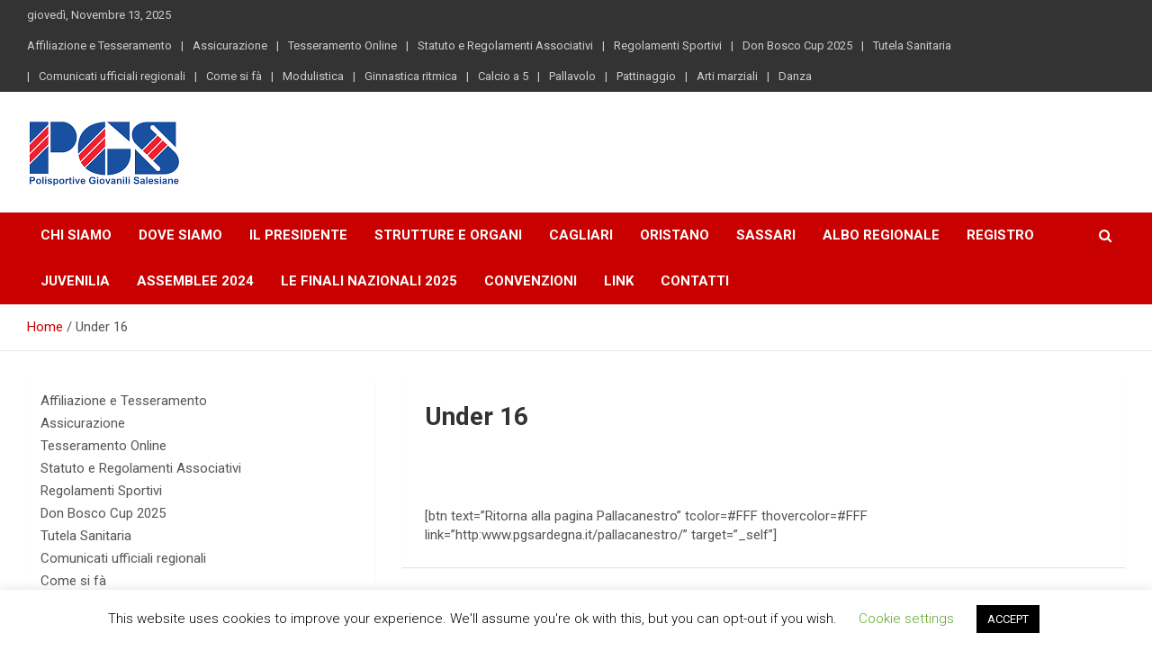

--- FILE ---
content_type: text/html; charset=UTF-8
request_url: http://www.pgsardegna.it/under-16/
body_size: 67076
content:
<!doctype html>
<html lang="it-IT">
<head>
	<meta charset="UTF-8">
	<meta name="viewport" content="width=device-width, initial-scale=1, shrink-to-fit=no">
	<link rel="profile" href="https://gmpg.org/xfn/11">

	<title>Under 16 &#8211; PGS Sardegna</title>
<meta name='robots' content='max-image-preview:large' />
<link rel='dns-prefetch' href='//fonts.googleapis.com' />
<link rel="alternate" type="application/rss+xml" title="PGS Sardegna &raquo; Feed" href="http://www.pgsardegna.it/feed/" />
<link rel="alternate" type="application/rss+xml" title="PGS Sardegna &raquo; Feed dei commenti" href="http://www.pgsardegna.it/comments/feed/" />
<script type="text/javascript">
window._wpemojiSettings = {"baseUrl":"https:\/\/s.w.org\/images\/core\/emoji\/14.0.0\/72x72\/","ext":".png","svgUrl":"https:\/\/s.w.org\/images\/core\/emoji\/14.0.0\/svg\/","svgExt":".svg","source":{"concatemoji":"http:\/\/www.pgsardegna.it\/wp-includes\/js\/wp-emoji-release.min.js?ver=6.2.8"}};
/*! This file is auto-generated */
!function(e,a,t){var n,r,o,i=a.createElement("canvas"),p=i.getContext&&i.getContext("2d");function s(e,t){p.clearRect(0,0,i.width,i.height),p.fillText(e,0,0);e=i.toDataURL();return p.clearRect(0,0,i.width,i.height),p.fillText(t,0,0),e===i.toDataURL()}function c(e){var t=a.createElement("script");t.src=e,t.defer=t.type="text/javascript",a.getElementsByTagName("head")[0].appendChild(t)}for(o=Array("flag","emoji"),t.supports={everything:!0,everythingExceptFlag:!0},r=0;r<o.length;r++)t.supports[o[r]]=function(e){if(p&&p.fillText)switch(p.textBaseline="top",p.font="600 32px Arial",e){case"flag":return s("\ud83c\udff3\ufe0f\u200d\u26a7\ufe0f","\ud83c\udff3\ufe0f\u200b\u26a7\ufe0f")?!1:!s("\ud83c\uddfa\ud83c\uddf3","\ud83c\uddfa\u200b\ud83c\uddf3")&&!s("\ud83c\udff4\udb40\udc67\udb40\udc62\udb40\udc65\udb40\udc6e\udb40\udc67\udb40\udc7f","\ud83c\udff4\u200b\udb40\udc67\u200b\udb40\udc62\u200b\udb40\udc65\u200b\udb40\udc6e\u200b\udb40\udc67\u200b\udb40\udc7f");case"emoji":return!s("\ud83e\udef1\ud83c\udffb\u200d\ud83e\udef2\ud83c\udfff","\ud83e\udef1\ud83c\udffb\u200b\ud83e\udef2\ud83c\udfff")}return!1}(o[r]),t.supports.everything=t.supports.everything&&t.supports[o[r]],"flag"!==o[r]&&(t.supports.everythingExceptFlag=t.supports.everythingExceptFlag&&t.supports[o[r]]);t.supports.everythingExceptFlag=t.supports.everythingExceptFlag&&!t.supports.flag,t.DOMReady=!1,t.readyCallback=function(){t.DOMReady=!0},t.supports.everything||(n=function(){t.readyCallback()},a.addEventListener?(a.addEventListener("DOMContentLoaded",n,!1),e.addEventListener("load",n,!1)):(e.attachEvent("onload",n),a.attachEvent("onreadystatechange",function(){"complete"===a.readyState&&t.readyCallback()})),(e=t.source||{}).concatemoji?c(e.concatemoji):e.wpemoji&&e.twemoji&&(c(e.twemoji),c(e.wpemoji)))}(window,document,window._wpemojiSettings);
</script>
<style type="text/css">
img.wp-smiley,
img.emoji {
	display: inline !important;
	border: none !important;
	box-shadow: none !important;
	height: 1em !important;
	width: 1em !important;
	margin: 0 0.07em !important;
	vertical-align: -0.1em !important;
	background: none !important;
	padding: 0 !important;
}
</style>
	<link rel='stylesheet' id='twb-open-sans-css' href='https://fonts.googleapis.com/css?family=Open+Sans%3A300%2C400%2C500%2C600%2C700%2C800&#038;display=swap&#038;ver=6.2.8' type='text/css' media='all' />
<link rel='stylesheet' id='twbbwg-global-css' href='http://www.pgsardegna.it/wp-content/plugins/photo-gallery/booster/assets/css/global.css?ver=1.0.0' type='text/css' media='all' />
<link rel='stylesheet' id='wp-block-library-css' href='http://www.pgsardegna.it/wp-includes/css/dist/block-library/style.min.css?ver=6.2.8' type='text/css' media='all' />
<link rel='stylesheet' id='classic-theme-styles-css' href='http://www.pgsardegna.it/wp-includes/css/classic-themes.min.css?ver=6.2.8' type='text/css' media='all' />
<style id='global-styles-inline-css' type='text/css'>
body{--wp--preset--color--black: #000000;--wp--preset--color--cyan-bluish-gray: #abb8c3;--wp--preset--color--white: #ffffff;--wp--preset--color--pale-pink: #f78da7;--wp--preset--color--vivid-red: #cf2e2e;--wp--preset--color--luminous-vivid-orange: #ff6900;--wp--preset--color--luminous-vivid-amber: #fcb900;--wp--preset--color--light-green-cyan: #7bdcb5;--wp--preset--color--vivid-green-cyan: #00d084;--wp--preset--color--pale-cyan-blue: #8ed1fc;--wp--preset--color--vivid-cyan-blue: #0693e3;--wp--preset--color--vivid-purple: #9b51e0;--wp--preset--gradient--vivid-cyan-blue-to-vivid-purple: linear-gradient(135deg,rgba(6,147,227,1) 0%,rgb(155,81,224) 100%);--wp--preset--gradient--light-green-cyan-to-vivid-green-cyan: linear-gradient(135deg,rgb(122,220,180) 0%,rgb(0,208,130) 100%);--wp--preset--gradient--luminous-vivid-amber-to-luminous-vivid-orange: linear-gradient(135deg,rgba(252,185,0,1) 0%,rgba(255,105,0,1) 100%);--wp--preset--gradient--luminous-vivid-orange-to-vivid-red: linear-gradient(135deg,rgba(255,105,0,1) 0%,rgb(207,46,46) 100%);--wp--preset--gradient--very-light-gray-to-cyan-bluish-gray: linear-gradient(135deg,rgb(238,238,238) 0%,rgb(169,184,195) 100%);--wp--preset--gradient--cool-to-warm-spectrum: linear-gradient(135deg,rgb(74,234,220) 0%,rgb(151,120,209) 20%,rgb(207,42,186) 40%,rgb(238,44,130) 60%,rgb(251,105,98) 80%,rgb(254,248,76) 100%);--wp--preset--gradient--blush-light-purple: linear-gradient(135deg,rgb(255,206,236) 0%,rgb(152,150,240) 100%);--wp--preset--gradient--blush-bordeaux: linear-gradient(135deg,rgb(254,205,165) 0%,rgb(254,45,45) 50%,rgb(107,0,62) 100%);--wp--preset--gradient--luminous-dusk: linear-gradient(135deg,rgb(255,203,112) 0%,rgb(199,81,192) 50%,rgb(65,88,208) 100%);--wp--preset--gradient--pale-ocean: linear-gradient(135deg,rgb(255,245,203) 0%,rgb(182,227,212) 50%,rgb(51,167,181) 100%);--wp--preset--gradient--electric-grass: linear-gradient(135deg,rgb(202,248,128) 0%,rgb(113,206,126) 100%);--wp--preset--gradient--midnight: linear-gradient(135deg,rgb(2,3,129) 0%,rgb(40,116,252) 100%);--wp--preset--duotone--dark-grayscale: url('#wp-duotone-dark-grayscale');--wp--preset--duotone--grayscale: url('#wp-duotone-grayscale');--wp--preset--duotone--purple-yellow: url('#wp-duotone-purple-yellow');--wp--preset--duotone--blue-red: url('#wp-duotone-blue-red');--wp--preset--duotone--midnight: url('#wp-duotone-midnight');--wp--preset--duotone--magenta-yellow: url('#wp-duotone-magenta-yellow');--wp--preset--duotone--purple-green: url('#wp-duotone-purple-green');--wp--preset--duotone--blue-orange: url('#wp-duotone-blue-orange');--wp--preset--font-size--small: 13px;--wp--preset--font-size--medium: 20px;--wp--preset--font-size--large: 36px;--wp--preset--font-size--x-large: 42px;--wp--preset--spacing--20: 0.44rem;--wp--preset--spacing--30: 0.67rem;--wp--preset--spacing--40: 1rem;--wp--preset--spacing--50: 1.5rem;--wp--preset--spacing--60: 2.25rem;--wp--preset--spacing--70: 3.38rem;--wp--preset--spacing--80: 5.06rem;--wp--preset--shadow--natural: 6px 6px 9px rgba(0, 0, 0, 0.2);--wp--preset--shadow--deep: 12px 12px 50px rgba(0, 0, 0, 0.4);--wp--preset--shadow--sharp: 6px 6px 0px rgba(0, 0, 0, 0.2);--wp--preset--shadow--outlined: 6px 6px 0px -3px rgba(255, 255, 255, 1), 6px 6px rgba(0, 0, 0, 1);--wp--preset--shadow--crisp: 6px 6px 0px rgba(0, 0, 0, 1);}:where(.is-layout-flex){gap: 0.5em;}body .is-layout-flow > .alignleft{float: left;margin-inline-start: 0;margin-inline-end: 2em;}body .is-layout-flow > .alignright{float: right;margin-inline-start: 2em;margin-inline-end: 0;}body .is-layout-flow > .aligncenter{margin-left: auto !important;margin-right: auto !important;}body .is-layout-constrained > .alignleft{float: left;margin-inline-start: 0;margin-inline-end: 2em;}body .is-layout-constrained > .alignright{float: right;margin-inline-start: 2em;margin-inline-end: 0;}body .is-layout-constrained > .aligncenter{margin-left: auto !important;margin-right: auto !important;}body .is-layout-constrained > :where(:not(.alignleft):not(.alignright):not(.alignfull)){max-width: var(--wp--style--global--content-size);margin-left: auto !important;margin-right: auto !important;}body .is-layout-constrained > .alignwide{max-width: var(--wp--style--global--wide-size);}body .is-layout-flex{display: flex;}body .is-layout-flex{flex-wrap: wrap;align-items: center;}body .is-layout-flex > *{margin: 0;}:where(.wp-block-columns.is-layout-flex){gap: 2em;}.has-black-color{color: var(--wp--preset--color--black) !important;}.has-cyan-bluish-gray-color{color: var(--wp--preset--color--cyan-bluish-gray) !important;}.has-white-color{color: var(--wp--preset--color--white) !important;}.has-pale-pink-color{color: var(--wp--preset--color--pale-pink) !important;}.has-vivid-red-color{color: var(--wp--preset--color--vivid-red) !important;}.has-luminous-vivid-orange-color{color: var(--wp--preset--color--luminous-vivid-orange) !important;}.has-luminous-vivid-amber-color{color: var(--wp--preset--color--luminous-vivid-amber) !important;}.has-light-green-cyan-color{color: var(--wp--preset--color--light-green-cyan) !important;}.has-vivid-green-cyan-color{color: var(--wp--preset--color--vivid-green-cyan) !important;}.has-pale-cyan-blue-color{color: var(--wp--preset--color--pale-cyan-blue) !important;}.has-vivid-cyan-blue-color{color: var(--wp--preset--color--vivid-cyan-blue) !important;}.has-vivid-purple-color{color: var(--wp--preset--color--vivid-purple) !important;}.has-black-background-color{background-color: var(--wp--preset--color--black) !important;}.has-cyan-bluish-gray-background-color{background-color: var(--wp--preset--color--cyan-bluish-gray) !important;}.has-white-background-color{background-color: var(--wp--preset--color--white) !important;}.has-pale-pink-background-color{background-color: var(--wp--preset--color--pale-pink) !important;}.has-vivid-red-background-color{background-color: var(--wp--preset--color--vivid-red) !important;}.has-luminous-vivid-orange-background-color{background-color: var(--wp--preset--color--luminous-vivid-orange) !important;}.has-luminous-vivid-amber-background-color{background-color: var(--wp--preset--color--luminous-vivid-amber) !important;}.has-light-green-cyan-background-color{background-color: var(--wp--preset--color--light-green-cyan) !important;}.has-vivid-green-cyan-background-color{background-color: var(--wp--preset--color--vivid-green-cyan) !important;}.has-pale-cyan-blue-background-color{background-color: var(--wp--preset--color--pale-cyan-blue) !important;}.has-vivid-cyan-blue-background-color{background-color: var(--wp--preset--color--vivid-cyan-blue) !important;}.has-vivid-purple-background-color{background-color: var(--wp--preset--color--vivid-purple) !important;}.has-black-border-color{border-color: var(--wp--preset--color--black) !important;}.has-cyan-bluish-gray-border-color{border-color: var(--wp--preset--color--cyan-bluish-gray) !important;}.has-white-border-color{border-color: var(--wp--preset--color--white) !important;}.has-pale-pink-border-color{border-color: var(--wp--preset--color--pale-pink) !important;}.has-vivid-red-border-color{border-color: var(--wp--preset--color--vivid-red) !important;}.has-luminous-vivid-orange-border-color{border-color: var(--wp--preset--color--luminous-vivid-orange) !important;}.has-luminous-vivid-amber-border-color{border-color: var(--wp--preset--color--luminous-vivid-amber) !important;}.has-light-green-cyan-border-color{border-color: var(--wp--preset--color--light-green-cyan) !important;}.has-vivid-green-cyan-border-color{border-color: var(--wp--preset--color--vivid-green-cyan) !important;}.has-pale-cyan-blue-border-color{border-color: var(--wp--preset--color--pale-cyan-blue) !important;}.has-vivid-cyan-blue-border-color{border-color: var(--wp--preset--color--vivid-cyan-blue) !important;}.has-vivid-purple-border-color{border-color: var(--wp--preset--color--vivid-purple) !important;}.has-vivid-cyan-blue-to-vivid-purple-gradient-background{background: var(--wp--preset--gradient--vivid-cyan-blue-to-vivid-purple) !important;}.has-light-green-cyan-to-vivid-green-cyan-gradient-background{background: var(--wp--preset--gradient--light-green-cyan-to-vivid-green-cyan) !important;}.has-luminous-vivid-amber-to-luminous-vivid-orange-gradient-background{background: var(--wp--preset--gradient--luminous-vivid-amber-to-luminous-vivid-orange) !important;}.has-luminous-vivid-orange-to-vivid-red-gradient-background{background: var(--wp--preset--gradient--luminous-vivid-orange-to-vivid-red) !important;}.has-very-light-gray-to-cyan-bluish-gray-gradient-background{background: var(--wp--preset--gradient--very-light-gray-to-cyan-bluish-gray) !important;}.has-cool-to-warm-spectrum-gradient-background{background: var(--wp--preset--gradient--cool-to-warm-spectrum) !important;}.has-blush-light-purple-gradient-background{background: var(--wp--preset--gradient--blush-light-purple) !important;}.has-blush-bordeaux-gradient-background{background: var(--wp--preset--gradient--blush-bordeaux) !important;}.has-luminous-dusk-gradient-background{background: var(--wp--preset--gradient--luminous-dusk) !important;}.has-pale-ocean-gradient-background{background: var(--wp--preset--gradient--pale-ocean) !important;}.has-electric-grass-gradient-background{background: var(--wp--preset--gradient--electric-grass) !important;}.has-midnight-gradient-background{background: var(--wp--preset--gradient--midnight) !important;}.has-small-font-size{font-size: var(--wp--preset--font-size--small) !important;}.has-medium-font-size{font-size: var(--wp--preset--font-size--medium) !important;}.has-large-font-size{font-size: var(--wp--preset--font-size--large) !important;}.has-x-large-font-size{font-size: var(--wp--preset--font-size--x-large) !important;}
.wp-block-navigation a:where(:not(.wp-element-button)){color: inherit;}
:where(.wp-block-columns.is-layout-flex){gap: 2em;}
.wp-block-pullquote{font-size: 1.5em;line-height: 1.6;}
</style>
<link rel='stylesheet' id='cookie-law-info-css' href='http://www.pgsardegna.it/wp-content/plugins/cookie-law-info/legacy/public/css/cookie-law-info-public.css?ver=3.2.2' type='text/css' media='all' />
<link rel='stylesheet' id='cookie-law-info-gdpr-css' href='http://www.pgsardegna.it/wp-content/plugins/cookie-law-info/legacy/public/css/cookie-law-info-gdpr.css?ver=3.2.2' type='text/css' media='all' />
<link rel='stylesheet' id='bwg_fonts-css' href='http://www.pgsardegna.it/wp-content/plugins/photo-gallery/css/bwg-fonts/fonts.css?ver=0.0.1' type='text/css' media='all' />
<link rel='stylesheet' id='sumoselect-css' href='http://www.pgsardegna.it/wp-content/plugins/photo-gallery/css/sumoselect.min.css?ver=3.4.6' type='text/css' media='all' />
<link rel='stylesheet' id='mCustomScrollbar-css' href='http://www.pgsardegna.it/wp-content/plugins/photo-gallery/css/jquery.mCustomScrollbar.min.css?ver=3.1.5' type='text/css' media='all' />
<link rel='stylesheet' id='bwg_googlefonts-css' href='https://fonts.googleapis.com/css?family=Ubuntu&#038;subset=greek,latin,greek-ext,vietnamese,cyrillic-ext,latin-ext,cyrillic' type='text/css' media='all' />
<link rel='stylesheet' id='bwg_frontend-css' href='http://www.pgsardegna.it/wp-content/plugins/photo-gallery/css/styles.min.css?ver=1.8.35' type='text/css' media='all' />
<link rel='stylesheet' id='bootstrap-style-css' href='http://www.pgsardegna.it/wp-content/themes/newscard/assets/library/bootstrap/css/bootstrap.min.css?ver=4.0.0' type='text/css' media='all' />
<link rel='stylesheet' id='font-awesome-style-css' href='http://www.pgsardegna.it/wp-content/themes/newscard/assets/library/font-awesome/css/font-awesome.css?ver=6.2.8' type='text/css' media='all' />
<link rel='stylesheet' id='newscard-google-fonts-css' href='//fonts.googleapis.com/css?family=Roboto%3A100%2C300%2C300i%2C400%2C400i%2C500%2C500i%2C700%2C700i&#038;ver=6.2.8' type='text/css' media='all' />
<link rel='stylesheet' id='newscard-style-css' href='http://www.pgsardegna.it/wp-content/themes/newscard/style.css?ver=6.2.8' type='text/css' media='all' />
<style id='akismet-widget-style-inline-css' type='text/css'>

			.a-stats {
				--akismet-color-mid-green: #357b49;
				--akismet-color-white: #fff;
				--akismet-color-light-grey: #f6f7f7;

				max-width: 350px;
				width: auto;
			}

			.a-stats * {
				all: unset;
				box-sizing: border-box;
			}

			.a-stats strong {
				font-weight: 600;
			}

			.a-stats a.a-stats__link,
			.a-stats a.a-stats__link:visited,
			.a-stats a.a-stats__link:active {
				background: var(--akismet-color-mid-green);
				border: none;
				box-shadow: none;
				border-radius: 8px;
				color: var(--akismet-color-white);
				cursor: pointer;
				display: block;
				font-family: -apple-system, BlinkMacSystemFont, 'Segoe UI', 'Roboto', 'Oxygen-Sans', 'Ubuntu', 'Cantarell', 'Helvetica Neue', sans-serif;
				font-weight: 500;
				padding: 12px;
				text-align: center;
				text-decoration: none;
				transition: all 0.2s ease;
			}

			/* Extra specificity to deal with TwentyTwentyOne focus style */
			.widget .a-stats a.a-stats__link:focus {
				background: var(--akismet-color-mid-green);
				color: var(--akismet-color-white);
				text-decoration: none;
			}

			.a-stats a.a-stats__link:hover {
				filter: brightness(110%);
				box-shadow: 0 4px 12px rgba(0, 0, 0, 0.06), 0 0 2px rgba(0, 0, 0, 0.16);
			}

			.a-stats .count {
				color: var(--akismet-color-white);
				display: block;
				font-size: 1.5em;
				line-height: 1.4;
				padding: 0 13px;
				white-space: nowrap;
			}
		
</style>
<script type='text/javascript' src='http://www.pgsardegna.it/wp-includes/js/jquery/jquery.min.js?ver=3.6.4' id='jquery-core-js'></script>
<script type='text/javascript' src='http://www.pgsardegna.it/wp-includes/js/jquery/jquery-migrate.min.js?ver=3.4.0' id='jquery-migrate-js'></script>
<script type='text/javascript' src='http://www.pgsardegna.it/wp-content/plugins/photo-gallery/booster/assets/js/circle-progress.js?ver=1.2.2' id='twbbwg-circle-js'></script>
<script type='text/javascript' id='twbbwg-global-js-extra'>
/* <![CDATA[ */
var twb = {"nonce":"60bf7c85cd","ajax_url":"http:\/\/www.pgsardegna.it\/wp-admin\/admin-ajax.php","plugin_url":"http:\/\/www.pgsardegna.it\/wp-content\/plugins\/photo-gallery\/booster","href":"http:\/\/www.pgsardegna.it\/wp-admin\/admin.php?page=twbbwg_photo-gallery"};
var twb = {"nonce":"60bf7c85cd","ajax_url":"http:\/\/www.pgsardegna.it\/wp-admin\/admin-ajax.php","plugin_url":"http:\/\/www.pgsardegna.it\/wp-content\/plugins\/photo-gallery\/booster","href":"http:\/\/www.pgsardegna.it\/wp-admin\/admin.php?page=twbbwg_photo-gallery"};
/* ]]> */
</script>
<script type='text/javascript' src='http://www.pgsardegna.it/wp-content/plugins/photo-gallery/booster/assets/js/global.js?ver=1.0.0' id='twbbwg-global-js'></script>
<script type='text/javascript' id='cookie-law-info-js-extra'>
/* <![CDATA[ */
var Cli_Data = {"nn_cookie_ids":[],"cookielist":[],"non_necessary_cookies":[],"ccpaEnabled":"","ccpaRegionBased":"","ccpaBarEnabled":"","strictlyEnabled":["necessary","obligatoire"],"ccpaType":"gdpr","js_blocking":"","custom_integration":"","triggerDomRefresh":"","secure_cookies":""};
var cli_cookiebar_settings = {"animate_speed_hide":"500","animate_speed_show":"500","background":"#FFF","border":"#b1a6a6c2","border_on":"","button_1_button_colour":"#000","button_1_button_hover":"#000000","button_1_link_colour":"#fff","button_1_as_button":"1","button_1_new_win":"","button_2_button_colour":"#333","button_2_button_hover":"#292929","button_2_link_colour":"#444","button_2_as_button":"","button_2_hidebar":"","button_3_button_colour":"#000","button_3_button_hover":"#000000","button_3_link_colour":"#fff","button_3_as_button":"1","button_3_new_win":"","button_4_button_colour":"#000","button_4_button_hover":"#000000","button_4_link_colour":"#62a329","button_4_as_button":"","button_7_button_colour":"#61a229","button_7_button_hover":"#4e8221","button_7_link_colour":"#fff","button_7_as_button":"1","button_7_new_win":"","font_family":"inherit","header_fix":"","notify_animate_hide":"1","notify_animate_show":"","notify_div_id":"#cookie-law-info-bar","notify_position_horizontal":"right","notify_position_vertical":"bottom","scroll_close":"","scroll_close_reload":"","accept_close_reload":"","reject_close_reload":"","showagain_tab":"1","showagain_background":"#fff","showagain_border":"#000","showagain_div_id":"#cookie-law-info-again","showagain_x_position":"100px","text":"#000","show_once_yn":"","show_once":"10000","logging_on":"","as_popup":"","popup_overlay":"1","bar_heading_text":"","cookie_bar_as":"banner","popup_showagain_position":"bottom-right","widget_position":"left"};
var log_object = {"ajax_url":"http:\/\/www.pgsardegna.it\/wp-admin\/admin-ajax.php"};
/* ]]> */
</script>
<script type='text/javascript' src='http://www.pgsardegna.it/wp-content/plugins/cookie-law-info/legacy/public/js/cookie-law-info-public.js?ver=3.2.2' id='cookie-law-info-js'></script>
<script type='text/javascript' src='http://www.pgsardegna.it/wp-content/plugins/photo-gallery/js/jquery.sumoselect.min.js?ver=3.4.6' id='sumoselect-js'></script>
<script type='text/javascript' src='http://www.pgsardegna.it/wp-content/plugins/photo-gallery/js/tocca.min.js?ver=2.0.9' id='bwg_mobile-js'></script>
<script type='text/javascript' src='http://www.pgsardegna.it/wp-content/plugins/photo-gallery/js/jquery.mCustomScrollbar.concat.min.js?ver=3.1.5' id='mCustomScrollbar-js'></script>
<script type='text/javascript' src='http://www.pgsardegna.it/wp-content/plugins/photo-gallery/js/jquery.fullscreen.min.js?ver=0.6.0' id='jquery-fullscreen-js'></script>
<script type='text/javascript' id='bwg_frontend-js-extra'>
/* <![CDATA[ */
var bwg_objectsL10n = {"bwg_field_required":"campo obbligatorio.","bwg_mail_validation":"Questo non \u00e8 un indirizzo email valido. ","bwg_search_result":"Non ci sono immagini corrispondenti alla tua ricerca.","bwg_select_tag":"Select Tag","bwg_order_by":"Order By","bwg_search":"Cerca","bwg_show_ecommerce":"Show Ecommerce","bwg_hide_ecommerce":"Hide Ecommerce","bwg_show_comments":"Mostra commenti","bwg_hide_comments":"Nascondi commenti","bwg_restore":"Ripristina","bwg_maximize":"Massimizza","bwg_fullscreen":"Schermo intero","bwg_exit_fullscreen":"Uscire a schermo intero","bwg_search_tag":"SEARCH...","bwg_tag_no_match":"No tags found","bwg_all_tags_selected":"All tags selected","bwg_tags_selected":"tags selected","play":"Riproduci","pause":"Pausa","is_pro":"","bwg_play":"Riproduci","bwg_pause":"Pausa","bwg_hide_info":"Nascondi informazioni","bwg_show_info":"Mostra info","bwg_hide_rating":"Hide rating","bwg_show_rating":"Show rating","ok":"Ok","cancel":"Cancel","select_all":"Select all","lazy_load":"0","lazy_loader":"http:\/\/www.pgsardegna.it\/wp-content\/plugins\/photo-gallery\/images\/ajax_loader.png","front_ajax":"0","bwg_tag_see_all":"vedi tutti i tag","bwg_tag_see_less":"see less tags"};
/* ]]> */
</script>
<script type='text/javascript' src='http://www.pgsardegna.it/wp-content/plugins/photo-gallery/js/scripts.min.js?ver=1.8.35' id='bwg_frontend-js'></script>
<!--[if lt IE 9]>
<script type='text/javascript' src='http://www.pgsardegna.it/wp-content/themes/newscard/assets/js/html5.js?ver=3.7.3' id='html5-js'></script>
<![endif]-->
<link rel="https://api.w.org/" href="http://www.pgsardegna.it/wp-json/" /><link rel="alternate" type="application/json" href="http://www.pgsardegna.it/wp-json/wp/v2/pages/564" /><link rel="EditURI" type="application/rsd+xml" title="RSD" href="http://www.pgsardegna.it/xmlrpc.php?rsd" />
<link rel="wlwmanifest" type="application/wlwmanifest+xml" href="http://www.pgsardegna.it/wp-includes/wlwmanifest.xml" />
<meta name="generator" content="WordPress 6.2.8" />
<link rel="canonical" href="http://www.pgsardegna.it/under-16/" />
<link rel='shortlink' href='http://www.pgsardegna.it/?p=564' />
<link rel="alternate" type="application/json+oembed" href="http://www.pgsardegna.it/wp-json/oembed/1.0/embed?url=http%3A%2F%2Fwww.pgsardegna.it%2Funder-16%2F" />
<link rel="alternate" type="text/xml+oembed" href="http://www.pgsardegna.it/wp-json/oembed/1.0/embed?url=http%3A%2F%2Fwww.pgsardegna.it%2Funder-16%2F&#038;format=xml" />
    <style type="text/css">
        You can write your custom CSS here.        .lsp_main_slider {
            background-color: #FFFFFF;
            width: 450px;
            height: 198px;
            padding: 8px;
            position: relative;
            margin-bottom: 24px;
        }

        .lsp_slider_controls {
            position: relative;
            top: 50%;
            margin-top: -20px;
        }

        .lsp_next_btn {
            background: url() no-repeat center;
            float: right;
            width: 40px;
            height: 40px;
            display: inline-block;
            text-indent: -9000px;
            cursor: pointer;
        }

        .lsp_prev_btn {
            background: url() no-repeat center;
            float: float;
            width: 40px;
            height: 40px;
            display: inline-block;
            text-indent: -9000px;
            cursor: pointer;
        }

        .lsp_slider_img {
            height: auto;
            margin-top: -99px;
            overflow: hidden;
            position: absolute;
            top: 50%;
            left: 6%;
         text-align: center;
         width: 360px;
/*            margin-left: -*//*px;*/
        }

        #logo-slider {
            height: auto;
            margin-top: -99px;
            overflow: hidden;
            position: absolute;
            top: 50%;
            left: 6%;
         text-align: center;
        width: 360px;
            /* margin-left: -*//*px;*/
        }

        .lsp_img_div {
            width: 100%;
            height: auto;
        }

        /* Visibilties */
        .visible_phone {
            visibility: hidden;
            display: none;
        }

        .visible_desktop {
            visibility: visible;
        }

        /* ============================= */
        /* ! Layout for phone version   */
        /* ============================= */

        /*Rsponsive layout 1024*/
        @media screen and (min-width: 801px) and (max-width: 1024px) {

            .visible_phone {
                visibility: visible;
                display: inherit;
            }

            .visible_desktop {
                visibility: hidden;
                display: none;
            }

            .lsp_main_slider {
                background-color: #FFFFFF;
                height: 198px;
                padding: 8px;
                position: relative;
                width: 100%;
                margin-bottom: 24px;
            }

            .lsp_slider_img {
            height: auto;
            margin-left: -334px;
            margin-top: -65px;
            overflow: hidden;
            position: absolute;
            top: 50%;
            left: 50%;
            width: 668px;
             text-align: center;
                        }

            #logo-slider {
                height: auto;
                margin-left: -334px;
                margin-top: -65px;
                overflow: hidden;
                position: absolute;
                top: 50%;
                left: 50%;
                width: 668px;
             text-align: center;
                        }

        }

        /*Rsponsive layout 768*/
        @media screen and (min-width: 641px) and (max-width: 800px) {

            .visible_phone {
                visibility: visible;
                display: inherit;
            }

            .visible_desktop {
                visibility: hidden;
                display: none;
            }

            .lsp_main_slider {
                background-color: #FFFFFF;
                height: 198px;
                padding: 8px;
                position: relative;
                width: 100%;
                margin-bottom: 24px;
            }

            .lsp_slider_img {
            height: auto;
            margin-left: -256px;
            margin-top: -65px;
            overflow: hidden;
            position: absolute;
            top: 50%;
            left: 50%;
            width: 512px;
             text-align: center;
                        }

            #logo-slider {
                height: auto;
                margin-left: -256px;
                margin-top: -65px;
                overflow: hidden;
                position: absolute;
                top: 50%;
                left: 50%;
                width: 512px;
             text-align: center;
                        }

        }

        /*Rsponsive layout 640*/
        @media screen and (min-width: 481px) and (max-width: 640px) {

            .visible_phone {
                visibility: visible;
                display: inherit;
            }

            .visible_desktop {
                visibility: hidden;
                display: none;
            }

            .lsp_main_slider {
                background-color: #FFFFFF;
                height: 198px;
                padding: 8px;
                position: relative;
                width: 100%;
                margin-bottom: 24px;
            }

            .lsp_slider_img {
                height: auto;
                margin-left: -176px;
                margin-top: -65px;
                overflow: hidden;
                position: absolute;
                top: 50%;
                left: 50%;
                width: 346px;
             text-align: center;
                        }

            #logo-slider {
                height: auto;
                margin-left: -176px;
                margin-top: -65px;
                overflow: hidden;
                position: absolute;
                top: 50%;
                left: 50%;
                width: 346px;
             text-align: center;
                        }

        }

        /*Rsponsive layout 480*/
        @media screen and (min-width: 320px) and (max-width: 480px) {
            .visible_phone {
                visibility: visible;
                display: inherit;
            }

            .visible_desktop {
                visibility: hidden;
                display: none;
            }

            .lsp_main_slider {
                background-color: #FFFFFF;
                height: 198px;
                padding: 8px;
                position: relative;
                width: 100%;
                margin-bottom: 24px;
            }

            .lsp_slider_img {
                height: auto;
                margin-left: -91px;
                margin-top: -65px;
                overflow: hidden;
                position: absolute;
                top: 50%;
                left: 50%;
                width: 185px;
            text-align: center;
                        }

            #logo-slider {
                height: auto;
                margin-left: -91px;
                margin-top: -65px;
                overflow: hidden;
                position: absolute;
                top: 50%;
                left: 50%;
                width: 185px;
             text-align: center;
                        }

        }
    </style>
	<style type="text/css">
.qtranxs_flag_it {background-image: url(http://www.pgsardegna.it/wp-content/plugins/qtranslate-x/flags/it.png); background-repeat: no-repeat;}
.qtranxs_flag_en {background-image: url(http://www.pgsardegna.it/wp-content/plugins/qtranslate-x/flags/gb.png); background-repeat: no-repeat;}
</style>
<link hreflang="it" href="http://www.pgsardegna.it/it/under-16/" rel="alternate" />
<link hreflang="en" href="http://www.pgsardegna.it/en/under-16/" rel="alternate" />
<link hreflang="x-default" href="http://www.pgsardegna.it/under-16/" rel="alternate" />
<meta name="generator" content="qTranslate-X 3.4.6.8" />
<!-- Analytics by WP Statistics v14.6.2 - https://wp-statistics.com/ -->
		<style type="text/css">
					.site-title,
			.site-description {
				position: absolute;
				clip: rect(1px, 1px, 1px, 1px);
			}
				</style>
		<style type="text/css" id="custom-background-css">
body.custom-background { background-color: #ffffff; }
</style>
	<link rel="icon" href="http://www.pgsardegna.it/wp-content/uploads/2016/06/cropped-logo-Pgs-Sardegna_new-32x32.png" sizes="32x32" />
<link rel="icon" href="http://www.pgsardegna.it/wp-content/uploads/2016/06/cropped-logo-Pgs-Sardegna_new-192x192.png" sizes="192x192" />
<link rel="apple-touch-icon" href="http://www.pgsardegna.it/wp-content/uploads/2016/06/cropped-logo-Pgs-Sardegna_new-180x180.png" />
<meta name="msapplication-TileImage" content="http://www.pgsardegna.it/wp-content/uploads/2016/06/cropped-logo-Pgs-Sardegna_new-270x270.png" />
</head>

<body class="page-template-default page page-id-564 custom-background wp-custom-logo theme-body group-blog">
<svg xmlns="http://www.w3.org/2000/svg" viewBox="0 0 0 0" width="0" height="0" focusable="false" role="none" style="visibility: hidden; position: absolute; left: -9999px; overflow: hidden;" ><defs><filter id="wp-duotone-dark-grayscale"><feColorMatrix color-interpolation-filters="sRGB" type="matrix" values=" .299 .587 .114 0 0 .299 .587 .114 0 0 .299 .587 .114 0 0 .299 .587 .114 0 0 " /><feComponentTransfer color-interpolation-filters="sRGB" ><feFuncR type="table" tableValues="0 0.49803921568627" /><feFuncG type="table" tableValues="0 0.49803921568627" /><feFuncB type="table" tableValues="0 0.49803921568627" /><feFuncA type="table" tableValues="1 1" /></feComponentTransfer><feComposite in2="SourceGraphic" operator="in" /></filter></defs></svg><svg xmlns="http://www.w3.org/2000/svg" viewBox="0 0 0 0" width="0" height="0" focusable="false" role="none" style="visibility: hidden; position: absolute; left: -9999px; overflow: hidden;" ><defs><filter id="wp-duotone-grayscale"><feColorMatrix color-interpolation-filters="sRGB" type="matrix" values=" .299 .587 .114 0 0 .299 .587 .114 0 0 .299 .587 .114 0 0 .299 .587 .114 0 0 " /><feComponentTransfer color-interpolation-filters="sRGB" ><feFuncR type="table" tableValues="0 1" /><feFuncG type="table" tableValues="0 1" /><feFuncB type="table" tableValues="0 1" /><feFuncA type="table" tableValues="1 1" /></feComponentTransfer><feComposite in2="SourceGraphic" operator="in" /></filter></defs></svg><svg xmlns="http://www.w3.org/2000/svg" viewBox="0 0 0 0" width="0" height="0" focusable="false" role="none" style="visibility: hidden; position: absolute; left: -9999px; overflow: hidden;" ><defs><filter id="wp-duotone-purple-yellow"><feColorMatrix color-interpolation-filters="sRGB" type="matrix" values=" .299 .587 .114 0 0 .299 .587 .114 0 0 .299 .587 .114 0 0 .299 .587 .114 0 0 " /><feComponentTransfer color-interpolation-filters="sRGB" ><feFuncR type="table" tableValues="0.54901960784314 0.98823529411765" /><feFuncG type="table" tableValues="0 1" /><feFuncB type="table" tableValues="0.71764705882353 0.25490196078431" /><feFuncA type="table" tableValues="1 1" /></feComponentTransfer><feComposite in2="SourceGraphic" operator="in" /></filter></defs></svg><svg xmlns="http://www.w3.org/2000/svg" viewBox="0 0 0 0" width="0" height="0" focusable="false" role="none" style="visibility: hidden; position: absolute; left: -9999px; overflow: hidden;" ><defs><filter id="wp-duotone-blue-red"><feColorMatrix color-interpolation-filters="sRGB" type="matrix" values=" .299 .587 .114 0 0 .299 .587 .114 0 0 .299 .587 .114 0 0 .299 .587 .114 0 0 " /><feComponentTransfer color-interpolation-filters="sRGB" ><feFuncR type="table" tableValues="0 1" /><feFuncG type="table" tableValues="0 0.27843137254902" /><feFuncB type="table" tableValues="0.5921568627451 0.27843137254902" /><feFuncA type="table" tableValues="1 1" /></feComponentTransfer><feComposite in2="SourceGraphic" operator="in" /></filter></defs></svg><svg xmlns="http://www.w3.org/2000/svg" viewBox="0 0 0 0" width="0" height="0" focusable="false" role="none" style="visibility: hidden; position: absolute; left: -9999px; overflow: hidden;" ><defs><filter id="wp-duotone-midnight"><feColorMatrix color-interpolation-filters="sRGB" type="matrix" values=" .299 .587 .114 0 0 .299 .587 .114 0 0 .299 .587 .114 0 0 .299 .587 .114 0 0 " /><feComponentTransfer color-interpolation-filters="sRGB" ><feFuncR type="table" tableValues="0 0" /><feFuncG type="table" tableValues="0 0.64705882352941" /><feFuncB type="table" tableValues="0 1" /><feFuncA type="table" tableValues="1 1" /></feComponentTransfer><feComposite in2="SourceGraphic" operator="in" /></filter></defs></svg><svg xmlns="http://www.w3.org/2000/svg" viewBox="0 0 0 0" width="0" height="0" focusable="false" role="none" style="visibility: hidden; position: absolute; left: -9999px; overflow: hidden;" ><defs><filter id="wp-duotone-magenta-yellow"><feColorMatrix color-interpolation-filters="sRGB" type="matrix" values=" .299 .587 .114 0 0 .299 .587 .114 0 0 .299 .587 .114 0 0 .299 .587 .114 0 0 " /><feComponentTransfer color-interpolation-filters="sRGB" ><feFuncR type="table" tableValues="0.78039215686275 1" /><feFuncG type="table" tableValues="0 0.94901960784314" /><feFuncB type="table" tableValues="0.35294117647059 0.47058823529412" /><feFuncA type="table" tableValues="1 1" /></feComponentTransfer><feComposite in2="SourceGraphic" operator="in" /></filter></defs></svg><svg xmlns="http://www.w3.org/2000/svg" viewBox="0 0 0 0" width="0" height="0" focusable="false" role="none" style="visibility: hidden; position: absolute; left: -9999px; overflow: hidden;" ><defs><filter id="wp-duotone-purple-green"><feColorMatrix color-interpolation-filters="sRGB" type="matrix" values=" .299 .587 .114 0 0 .299 .587 .114 0 0 .299 .587 .114 0 0 .299 .587 .114 0 0 " /><feComponentTransfer color-interpolation-filters="sRGB" ><feFuncR type="table" tableValues="0.65098039215686 0.40392156862745" /><feFuncG type="table" tableValues="0 1" /><feFuncB type="table" tableValues="0.44705882352941 0.4" /><feFuncA type="table" tableValues="1 1" /></feComponentTransfer><feComposite in2="SourceGraphic" operator="in" /></filter></defs></svg><svg xmlns="http://www.w3.org/2000/svg" viewBox="0 0 0 0" width="0" height="0" focusable="false" role="none" style="visibility: hidden; position: absolute; left: -9999px; overflow: hidden;" ><defs><filter id="wp-duotone-blue-orange"><feColorMatrix color-interpolation-filters="sRGB" type="matrix" values=" .299 .587 .114 0 0 .299 .587 .114 0 0 .299 .587 .114 0 0 .299 .587 .114 0 0 " /><feComponentTransfer color-interpolation-filters="sRGB" ><feFuncR type="table" tableValues="0.098039215686275 1" /><feFuncG type="table" tableValues="0 0.66274509803922" /><feFuncB type="table" tableValues="0.84705882352941 0.41960784313725" /><feFuncA type="table" tableValues="1 1" /></feComponentTransfer><feComposite in2="SourceGraphic" operator="in" /></filter></defs></svg>
<div id="page" class="site">
	<a class="skip-link screen-reader-text" href="#content">Skip to content</a>
	
	<header id="masthead" class="site-header">
					<div class="info-bar infobar-links-on">
				<div class="container">
					<div class="row gutter-10">
						<div class="col col-sm contact-section">
							<div class="date">
								<ul><li>giovedì, Novembre 13, 2025</li></ul>
							</div>
						</div><!-- .contact-section -->

													<div class="col-md-auto infobar-links order-md-2">
								<button class="infobar-links-menu-toggle">Responsive Menu</button>
								<ul class="clearfix"><li id="menu-item-483" class="menu-item menu-item-type-post_type menu-item-object-page menu-item-483"><a href="http://www.pgsardegna.it/affiliazioni-e-tesseramento/">Affiliazione e Tesseramento</a></li>
<li id="menu-item-218" class="menu-item menu-item-type-post_type menu-item-object-page menu-item-218"><a href="http://www.pgsardegna.it/assicurazioni/">Assicurazione</a></li>
<li id="menu-item-102" class="menu-item menu-item-type-post_type menu-item-object-page menu-item-102"><a href="http://www.pgsardegna.it/tesseramento-online/">Tesseramento Online</a></li>
<li id="menu-item-204" class="menu-item menu-item-type-post_type menu-item-object-page menu-item-204"><a href="http://www.pgsardegna.it/statuto-e-regolamenti/">Statuto e Regolamenti Associativi</a></li>
<li id="menu-item-525" class="menu-item menu-item-type-post_type menu-item-object-page menu-item-525"><a href="http://www.pgsardegna.it/regolamenti-sportivi-3/">Regolamenti Sportivi</a></li>
<li id="menu-item-253" class="menu-item menu-item-type-post_type menu-item-object-page menu-item-253"><a href="http://www.pgsardegna.it/don-bosco-cup-2019/">Don Bosco Cup 2025</a></li>
<li id="menu-item-225" class="menu-item menu-item-type-post_type menu-item-object-page menu-item-225"><a href="http://www.pgsardegna.it/tutela-sanitaria/">Tutela Sanitaria</a></li>
<li id="menu-item-232" class="menu-item menu-item-type-post_type menu-item-object-page menu-item-232"><a href="http://www.pgsardegna.it/legislazione/">Comunicati ufficiali regionali</a></li>
<li id="menu-item-239" class="menu-item menu-item-type-post_type menu-item-object-page menu-item-239"><a href="http://www.pgsardegna.it/come-si-fa/">Come si fà</a></li>
<li id="menu-item-246" class="menu-item menu-item-type-post_type menu-item-object-page menu-item-246"><a href="http://www.pgsardegna.it/modulistica/">Modulistica</a></li>
<li id="menu-item-1745" class="menu-item menu-item-type-post_type menu-item-object-page menu-item-1745"><a href="http://www.pgsardegna.it/ginnastica-ritmica/">Ginnastica ritmica</a></li>
<li id="menu-item-37" class="menu-item menu-item-type-post_type menu-item-object-page menu-item-37"><a href="http://www.pgsardegna.it/pagina-di-esempio/">Calcio a 5</a></li>
<li id="menu-item-1800" class="menu-item menu-item-type-post_type menu-item-object-page menu-item-1800"><a href="http://www.pgsardegna.it/pallavolo/">Pallavolo</a></li>
<li id="menu-item-1763" class="menu-item menu-item-type-post_type menu-item-object-page menu-item-1763"><a href="http://www.pgsardegna.it/pattinaggio/">Pattinaggio</a></li>
<li id="menu-item-1750" class="menu-item menu-item-type-post_type menu-item-object-page menu-item-1750"><a href="http://www.pgsardegna.it/arti-marziali/">Arti marziali</a></li>
<li id="menu-item-1755" class="menu-item menu-item-type-post_type menu-item-object-page menu-item-1755"><a href="http://www.pgsardegna.it/danza/">Danza</a></li>
</ul>							</div><!-- .infobar-links -->
											</div><!-- .row -->
          		</div><!-- .container -->
        	</div><!-- .infobar -->
        		<nav class="navbar navbar-expand-lg d-block">
			<div class="navbar-head header-overlay-light" >
				<div class="container">
					<div class="row navbar-head-row align-items-center">
						<div class="col-lg-4">
							<div class="site-branding navbar-brand">
								<a href="http://www.pgsardegna.it/" class="custom-logo-link" rel="home"><img width="170" height="74" src="http://www.pgsardegna.it/wp-content/uploads/2019/03/cropped-images-2.png" class="custom-logo" alt="PGS Sardegna" decoding="async" /></a>									<h2 class="site-title"><a href="http://www.pgsardegna.it/" rel="home">PGS Sardegna</a></h2>
															</div><!-- .site-branding .navbar-brand -->
						</div>
											</div><!-- .row -->
				</div><!-- .container -->
			</div><!-- .navbar-head -->
			<div class="navigation-bar">
				<div class="navigation-bar-top">
					<div class="container">
						<button class="navbar-toggler menu-toggle" type="button" data-toggle="collapse" data-target="#navbarCollapse" aria-controls="navbarCollapse" aria-expanded="false" aria-label="Toggle navigation"></button>
						<span class="search-toggle"></span>
					</div><!-- .container -->
					<div class="search-bar">
						<div class="container">
							<div class="search-block off">
								<form action="http://www.pgsardegna.it/" method="get" class="search-form">
	<label class="assistive-text"> Search </label>
	<div class="input-group">
		<input type="search" value="" placeholder="Search" class="form-control s" name="s">
		<div class="input-group-prepend">
			<button class="btn btn-theme">Search</button>
		</div>
	</div>
</form><!-- .search-form -->
							</div><!-- .search-box -->
						</div><!-- .container -->
					</div><!-- .search-bar -->
				</div><!-- .navigation-bar-top -->
				<div class="navbar-main">
					<div class="container">
						<div class="collapse navbar-collapse" id="navbarCollapse">
							<div id="site-navigation" class="main-navigation nav-uppercase" role="navigation">
								<ul class="nav-menu navbar-nav d-lg-block"><li id="menu-item-1598" class="menu-item menu-item-type-post_type menu-item-object-page menu-item-1598"><a href="http://www.pgsardegna.it/chi-siamo/">Chi Siamo</a></li>
<li id="menu-item-1599" class="menu-item menu-item-type-post_type menu-item-object-page menu-item-1599"><a href="http://www.pgsardegna.it/dove-siamo/">Dove Siamo</a></li>
<li id="menu-item-1587" class="menu-item menu-item-type-post_type menu-item-object-page menu-item-1587"><a href="http://www.pgsardegna.it/il-presidente/">Il Presidente</a></li>
<li id="menu-item-1664" class="menu-item menu-item-type-post_type menu-item-object-page menu-item-1664"><a href="http://www.pgsardegna.it/strutture-e-organi/">Strutture e Organi</a></li>
<li id="menu-item-1741" class="menu-item menu-item-type-post_type menu-item-object-page menu-item-1741"><a href="http://www.pgsardegna.it/cagliari/">Cagliari</a></li>
<li id="menu-item-1739" class="menu-item menu-item-type-post_type menu-item-object-page menu-item-1739"><a href="http://www.pgsardegna.it/oristanobosa/">Oristano</a></li>
<li id="menu-item-1740" class="menu-item menu-item-type-post_type menu-item-object-page menu-item-1740"><a href="http://www.pgsardegna.it/sassari/">Sassari</a></li>
<li id="menu-item-514" class="menu-item menu-item-type-post_type menu-item-object-page menu-item-514"><a href="http://www.pgsardegna.it/albo-regionale/">Albo Regionale</a></li>
<li id="menu-item-515" class="menu-item menu-item-type-post_type menu-item-object-page menu-item-515"><a href="http://www.pgsardegna.it/registro-coni/">Registro</a></li>
<li id="menu-item-1304" class="menu-item menu-item-type-post_type menu-item-object-page menu-item-1304"><a href="http://www.pgsardegna.it/juvenilia/">Juvenilia</a></li>
<li id="menu-item-1651" class="menu-item menu-item-type-post_type menu-item-object-page menu-item-1651"><a href="http://www.pgsardegna.it/prova-2/">Assemblee 2024</a></li>
<li id="menu-item-1851" class="menu-item menu-item-type-post_type menu-item-object-page menu-item-1851"><a href="http://www.pgsardegna.it/le-finali-nazionali-2020/">LE FINALI NAZIONALI 2025</a></li>
<li id="menu-item-1816" class="menu-item menu-item-type-post_type menu-item-object-page menu-item-1816"><a href="http://www.pgsardegna.it/convenzioni/">Convenzioni</a></li>
<li id="menu-item-1815" class="menu-item menu-item-type-post_type menu-item-object-page menu-item-1815"><a href="http://www.pgsardegna.it/link/">Link</a></li>
<li id="menu-item-635" class="menu-item menu-item-type-post_type menu-item-object-page menu-item-635"><a href="http://www.pgsardegna.it/contatti-2/">Contatti</a></li>
</ul>							</div><!-- #site-navigation .main-navigation -->
						</div><!-- .navbar-collapse -->
						<div class="nav-search">
							<span class="search-toggle"></span>
						</div><!-- .nav-search -->
					</div><!-- .container -->
				</div><!-- .navbar-main -->
			</div><!-- .navigation-bar -->
		</nav><!-- .navbar -->

		
		
					<div id="breadcrumb">
				<div class="container">
					<div role="navigation" aria-label="Breadcrumbs" class="breadcrumb-trail breadcrumbs" itemprop="breadcrumb"><ul class="trail-items" itemscope itemtype="http://schema.org/BreadcrumbList"><meta name="numberOfItems" content="2" /><meta name="itemListOrder" content="Ascending" /><li itemprop="itemListElement" itemscope itemtype="http://schema.org/ListItem" class="trail-item trail-begin"><a href="http://www.pgsardegna.it/" rel="home" itemprop="item"><span itemprop="name">Home</span></a><meta itemprop="position" content="1" /></li><li itemprop="itemListElement" itemscope itemtype="http://schema.org/ListItem" class="trail-item trail-end"><span itemprop="name">Under 16</span><meta itemprop="position" content="2" /></li></ul></div>				</div>
			</div><!-- .breadcrumb -->
			</header><!-- #masthead -->
	<div id="content" class="site-content ">
		<div class="container">
							<div class="row justify-content-center site-content-row">
			<div id="primary" class="col-lg-8 order-lg-2 content-area">		<main id="main" class="site-main">

			<div id="post-564" class="post-564 page type-page status-publish hentry">

	
	<header class="entry-header">
		<h1 class="entry-title">Under 16</h1>	</header><!-- .entry-header -->

	<div class="entry-content">
		<p>&nbsp;</p>
<p>&nbsp;</p>
[btn text=&#8221;Ritorna alla pagina Pallacanestro&#8221; tcolor=#FFF thovercolor=#FFF link=&#8221;http:www.pgsardegna.it/pallacanestro/&#8221; target=&#8221;_self&#8221;]
	</div><!-- .entry-content -->
		
	</div><!-- #post-564 -->

		</main><!-- #main -->
	</div><!-- #primary -->


<aside id="secondary" class="col-lg-4 widget-area order-lg-1" role="complementary">
	<div class="sticky-sidebar">
		<section id="nav_menu-13" class="widget widget_nav_menu"><div class="menu-pgslatodx-container"><ul id="menu-pgslatodx-1" class="menu"><li class="menu-item menu-item-type-post_type menu-item-object-page menu-item-483"><a href="http://www.pgsardegna.it/affiliazioni-e-tesseramento/">Affiliazione e Tesseramento</a></li>
<li class="menu-item menu-item-type-post_type menu-item-object-page menu-item-218"><a href="http://www.pgsardegna.it/assicurazioni/">Assicurazione</a></li>
<li class="menu-item menu-item-type-post_type menu-item-object-page menu-item-102"><a href="http://www.pgsardegna.it/tesseramento-online/">Tesseramento Online</a></li>
<li class="menu-item menu-item-type-post_type menu-item-object-page menu-item-204"><a href="http://www.pgsardegna.it/statuto-e-regolamenti/">Statuto e Regolamenti Associativi</a></li>
<li class="menu-item menu-item-type-post_type menu-item-object-page menu-item-525"><a href="http://www.pgsardegna.it/regolamenti-sportivi-3/">Regolamenti Sportivi</a></li>
<li class="menu-item menu-item-type-post_type menu-item-object-page menu-item-253"><a href="http://www.pgsardegna.it/don-bosco-cup-2019/">Don Bosco Cup 2025</a></li>
<li class="menu-item menu-item-type-post_type menu-item-object-page menu-item-225"><a href="http://www.pgsardegna.it/tutela-sanitaria/">Tutela Sanitaria</a></li>
<li class="menu-item menu-item-type-post_type menu-item-object-page menu-item-232"><a href="http://www.pgsardegna.it/legislazione/">Comunicati ufficiali regionali</a></li>
<li class="menu-item menu-item-type-post_type menu-item-object-page menu-item-239"><a href="http://www.pgsardegna.it/come-si-fa/">Come si fà</a></li>
<li class="menu-item menu-item-type-post_type menu-item-object-page menu-item-246"><a href="http://www.pgsardegna.it/modulistica/">Modulistica</a></li>
<li class="menu-item menu-item-type-post_type menu-item-object-page menu-item-1745"><a href="http://www.pgsardegna.it/ginnastica-ritmica/">Ginnastica ritmica</a></li>
<li class="menu-item menu-item-type-post_type menu-item-object-page menu-item-37"><a href="http://www.pgsardegna.it/pagina-di-esempio/">Calcio a 5</a></li>
<li class="menu-item menu-item-type-post_type menu-item-object-page menu-item-1800"><a href="http://www.pgsardegna.it/pallavolo/">Pallavolo</a></li>
<li class="menu-item menu-item-type-post_type menu-item-object-page menu-item-1763"><a href="http://www.pgsardegna.it/pattinaggio/">Pattinaggio</a></li>
<li class="menu-item menu-item-type-post_type menu-item-object-page menu-item-1750"><a href="http://www.pgsardegna.it/arti-marziali/">Arti marziali</a></li>
<li class="menu-item menu-item-type-post_type menu-item-object-page menu-item-1755"><a href="http://www.pgsardegna.it/danza/">Danza</a></li>
</ul></div></section>	</div><!-- .sticky-sidebar -->
</aside><!-- #secondary -->
					</div><!-- row -->
		</div><!-- .container -->
	</div><!-- #content .site-content-->
	<footer id="colophon" class="site-footer" role="contentinfo">
		
			<div class="container">
				<section class="featured-stories">
								<h3 class="stories-title">
									<a href="http://www.pgsardegna.it/category/eventi/">You may have missed</a>
							</h3>
							<div class="row gutter-parent-14">
													<div class="col-sm-6 col-lg-3">
								<div class="post-boxed">
																			<div class="post-img-wrap">
											<div class="featured-post-img">
												<a href="http://www.pgsardegna.it/2024/09/20/pgs-day-2024/" class="post-img" style="background-image: url('http://www.pgsardegna.it/wp-content/uploads/2024/09/MAURELLI-1024x1024.jpeg');"></a>
											</div>
											<div class="entry-meta category-meta">
												<div class="cat-links"><a href="http://www.pgsardegna.it/category/eventi/" rel="category tag">Eventi</a></div>
											</div><!-- .entry-meta -->
										</div><!-- .post-img-wrap -->
																		<div class="post-content">
																				<h3 class="entry-title"><a href="http://www.pgsardegna.it/2024/09/20/pgs-day-2024/">PGS DAY 2024</a></h3>																					<div class="entry-meta">
												<div class="date"><a href="http://www.pgsardegna.it/2024/09/20/pgs-day-2024/" title="PGS DAY 2024">20/09/2024</a> </div> <div class="by-author vcard author"><a href="http://www.pgsardegna.it/author/mportincasa/">Michele portincasa</a> </div>											</div>
																			</div><!-- .post-content -->
								</div><!-- .post-boxed -->
							</div><!-- .col-sm-6 .col-lg-3 -->
													<div class="col-sm-6 col-lg-3">
								<div class="post-boxed">
																			<div class="post-img-wrap">
											<div class="featured-post-img">
												<a href="http://www.pgsardegna.it/2023/09/18/pgs-day-2023/" class="post-img" style="background-image: url('http://www.pgsardegna.it/wp-content/uploads/2023/09/PGS-DAY_1-724x1024.jpeg');"></a>
											</div>
											<div class="entry-meta category-meta">
												<div class="cat-links"><a href="http://www.pgsardegna.it/category/eventi/" rel="category tag">Eventi</a></div>
											</div><!-- .entry-meta -->
										</div><!-- .post-img-wrap -->
																		<div class="post-content">
																				<h3 class="entry-title"><a href="http://www.pgsardegna.it/2023/09/18/pgs-day-2023/">PGS DAY 2023</a></h3>																					<div class="entry-meta">
												<div class="date"><a href="http://www.pgsardegna.it/2023/09/18/pgs-day-2023/" title="PGS DAY 2023">18/09/2023</a> </div> <div class="by-author vcard author"><a href="http://www.pgsardegna.it/author/mportincasa/">Michele portincasa</a> </div>											</div>
																			</div><!-- .post-content -->
								</div><!-- .post-boxed -->
							</div><!-- .col-sm-6 .col-lg-3 -->
													<div class="col-sm-6 col-lg-3">
								<div class="post-boxed">
																			<div class="post-img-wrap">
											<div class="featured-post-img">
												<a href="http://www.pgsardegna.it/2022/10/03/pgs-day-2022/" class="post-img" style="background-image: url('http://www.pgsardegna.it/wp-content/uploads/2022/10/pgsday-1024x1024.jpg');"></a>
											</div>
											<div class="entry-meta category-meta">
												<div class="cat-links"><a href="http://www.pgsardegna.it/category/eventi/" rel="category tag">Eventi</a></div>
											</div><!-- .entry-meta -->
										</div><!-- .post-img-wrap -->
																		<div class="post-content">
																				<h3 class="entry-title"><a href="http://www.pgsardegna.it/2022/10/03/pgs-day-2022/">PGS DAY 2022</a></h3>																					<div class="entry-meta">
												<div class="date"><a href="http://www.pgsardegna.it/2022/10/03/pgs-day-2022/" title="PGS DAY 2022">03/10/2022</a> </div> <div class="by-author vcard author"><a href="http://www.pgsardegna.it/author/mportincasa/">Michele portincasa</a> </div>											</div>
																			</div><!-- .post-content -->
								</div><!-- .post-boxed -->
							</div><!-- .col-sm-6 .col-lg-3 -->
													<div class="col-sm-6 col-lg-3">
								<div class="post-boxed">
																			<div class="post-img-wrap">
											<div class="featured-post-img">
												<a href="http://www.pgsardegna.it/2021/12/08/vivere-i-parchi/" class="post-img" style="background-image: url('http://www.pgsardegna.it/wp-content/uploads/2021/12/Vivere_i_parchi_d0-1024x601.jpg');"></a>
											</div>
											<div class="entry-meta category-meta">
												<div class="cat-links"><a href="http://www.pgsardegna.it/category/eventi/" rel="category tag">Eventi</a></div>
											</div><!-- .entry-meta -->
										</div><!-- .post-img-wrap -->
																		<div class="post-content">
																				<h3 class="entry-title"><a href="http://www.pgsardegna.it/2021/12/08/vivere-i-parchi/">Vivere i parchi</a></h3>																					<div class="entry-meta">
												<div class="date"><a href="http://www.pgsardegna.it/2021/12/08/vivere-i-parchi/" title="Vivere i parchi">08/12/2021</a> </div> <div class="by-author vcard author"><a href="http://www.pgsardegna.it/author/mportincasa/">Michele portincasa</a> </div>											</div>
																			</div><!-- .post-content -->
								</div><!-- .post-boxed -->
							</div><!-- .col-sm-6 .col-lg-3 -->
											</div><!-- .row -->
				</section><!-- .featured-stories -->
			</div><!-- .container -->
		
				<div class="site-info">
			<div class="container">
				<div class="row">
										<div class="copyright col-lg order-lg-1 text-lg-left">
						<div class="theme-link">
							Copyright &copy; 2025 <a href="http://www.pgsardegna.it/" title="PGS Sardegna" >PGS Sardegna</a></div><div class="author-link">Theme by: <a href="https://www.themehorse.com" target="_blank" rel="noopener noreferrer" title="Theme Horse" >Theme Horse</a></div><div class="wp-link">Proudly Powered by: <a href="http://wordpress.org/" target="_blank" rel="noopener noreferrer" title="WordPress">WordPress</a></div>					</div><!-- .copyright -->
				</div><!-- .row -->
			</div><!-- .container -->
		</div><!-- .site-info -->
	</footer><!-- #colophon -->
	<div class="back-to-top"><a title="Go to Top" href="#masthead"></a></div>
</div><!-- #page -->

<!--googleoff: all--><div id="cookie-law-info-bar" data-nosnippet="true"><span>This website uses cookies to improve your experience. We'll assume you're ok with this, but you can opt-out if you wish. <a role='button' class="cli_settings_button" style="margin:5px 20px 5px 20px">Cookie settings</a><a role='button' data-cli_action="accept" id="cookie_action_close_header" class="medium cli-plugin-button cli-plugin-main-button cookie_action_close_header cli_action_button wt-cli-accept-btn" style="margin:5px">ACCEPT</a></span></div><div id="cookie-law-info-again" data-nosnippet="true"><span id="cookie_hdr_showagain">Privacy &amp; Cookies Policy</span></div><div class="cli-modal" data-nosnippet="true" id="cliSettingsPopup" tabindex="-1" role="dialog" aria-labelledby="cliSettingsPopup" aria-hidden="true">
  <div class="cli-modal-dialog" role="document">
	<div class="cli-modal-content cli-bar-popup">
		  <button type="button" class="cli-modal-close" id="cliModalClose">
			<svg class="" viewBox="0 0 24 24"><path d="M19 6.41l-1.41-1.41-5.59 5.59-5.59-5.59-1.41 1.41 5.59 5.59-5.59 5.59 1.41 1.41 5.59-5.59 5.59 5.59 1.41-1.41-5.59-5.59z"></path><path d="M0 0h24v24h-24z" fill="none"></path></svg>
			<span class="wt-cli-sr-only">Chiudi</span>
		  </button>
		  <div class="cli-modal-body">
			<div class="cli-container-fluid cli-tab-container">
	<div class="cli-row">
		<div class="cli-col-12 cli-align-items-stretch cli-px-0">
			<div class="cli-privacy-overview">
				<h4>Privacy Overview</h4>				<div class="cli-privacy-content">
					<div class="cli-privacy-content-text">This website uses cookies to improve your experience while you navigate through the website. Out of these cookies, the cookies that are categorized as necessary are stored on your browser as they are essential for the working of basic functionalities of the website. We also use third-party cookies that help us analyze and understand how you use this website. These cookies will be stored in your browser only with your consent. You also have the option to opt-out of these cookies. But opting out of some of these cookies may have an effect on your browsing experience.</div>
				</div>
				<a class="cli-privacy-readmore" aria-label="Mostra altro" role="button" data-readmore-text="Mostra altro" data-readless-text="Mostra meno"></a>			</div>
		</div>
		<div class="cli-col-12 cli-align-items-stretch cli-px-0 cli-tab-section-container">
												<div class="cli-tab-section">
						<div class="cli-tab-header">
							<a role="button" tabindex="0" class="cli-nav-link cli-settings-mobile" data-target="necessary" data-toggle="cli-toggle-tab">
								Necessary							</a>
															<div class="wt-cli-necessary-checkbox">
									<input type="checkbox" class="cli-user-preference-checkbox"  id="wt-cli-checkbox-necessary" data-id="checkbox-necessary" checked="checked"  />
									<label class="form-check-label" for="wt-cli-checkbox-necessary">Necessary</label>
								</div>
								<span class="cli-necessary-caption">Sempre abilitato</span>
													</div>
						<div class="cli-tab-content">
							<div class="cli-tab-pane cli-fade" data-id="necessary">
								<div class="wt-cli-cookie-description">
									Necessary cookies are absolutely essential for the website to function properly. This category only includes cookies that ensures basic functionalities and security features of the website. These cookies do not store any personal information.								</div>
							</div>
						</div>
					</div>
																	<div class="cli-tab-section">
						<div class="cli-tab-header">
							<a role="button" tabindex="0" class="cli-nav-link cli-settings-mobile" data-target="non-necessary" data-toggle="cli-toggle-tab">
								Non-necessary							</a>
															<div class="cli-switch">
									<input type="checkbox" id="wt-cli-checkbox-non-necessary" class="cli-user-preference-checkbox"  data-id="checkbox-non-necessary" checked='checked' />
									<label for="wt-cli-checkbox-non-necessary" class="cli-slider" data-cli-enable="Abilitato" data-cli-disable="Disabilitato"><span class="wt-cli-sr-only">Non-necessary</span></label>
								</div>
													</div>
						<div class="cli-tab-content">
							<div class="cli-tab-pane cli-fade" data-id="non-necessary">
								<div class="wt-cli-cookie-description">
									Any cookies that may not be particularly necessary for the website to function and is used specifically to collect user personal data via analytics, ads, other embedded contents are termed as non-necessary cookies. It is mandatory to procure user consent prior to running these cookies on your website.								</div>
							</div>
						</div>
					</div>
										</div>
	</div>
</div>
		  </div>
		  <div class="cli-modal-footer">
			<div class="wt-cli-element cli-container-fluid cli-tab-container">
				<div class="cli-row">
					<div class="cli-col-12 cli-align-items-stretch cli-px-0">
						<div class="cli-tab-footer wt-cli-privacy-overview-actions">
						
															<a id="wt-cli-privacy-save-btn" role="button" tabindex="0" data-cli-action="accept" class="wt-cli-privacy-btn cli_setting_save_button wt-cli-privacy-accept-btn cli-btn">ACCETTA E SALVA</a>
													</div>
						
					</div>
				</div>
			</div>
		</div>
	</div>
  </div>
</div>
<div class="cli-modal-backdrop cli-fade cli-settings-overlay"></div>
<div class="cli-modal-backdrop cli-fade cli-popupbar-overlay"></div>
<!--googleon: all--><script type='text/javascript' id='wp-statistics-tracker-js-extra'>
/* <![CDATA[ */
var WP_Statistics_Tracker_Object = {"hitRequestUrl":"http:\/\/www.pgsardegna.it\/wp-json\/wp-statistics\/v2\/hit?wp_statistics_hit_rest=yes&track_all=1&current_page_type=page&current_page_id=564&search_query&page_uri=L3VuZGVyLTE2Lw=","keepOnlineRequestUrl":"http:\/\/www.pgsardegna.it\/wp-json\/wp-statistics\/v2\/online?wp_statistics_hit_rest=yes&track_all=1&current_page_type=page&current_page_id=564&search_query&page_uri=L3VuZGVyLTE2Lw=","option":{"dntEnabled":false,"cacheCompatibility":""}};
/* ]]> */
</script>
<script type='text/javascript' src='http://www.pgsardegna.it/wp-content/plugins/wp-statistics/assets/js/tracker.js?ver=14.6.2' id='wp-statistics-tracker-js'></script>
<script type='text/javascript' src='http://www.pgsardegna.it/wp-content/themes/newscard/assets/library/bootstrap/js/popper.min.js?ver=1.12.9' id='popper-script-js'></script>
<script type='text/javascript' src='http://www.pgsardegna.it/wp-content/themes/newscard/assets/library/bootstrap/js/bootstrap.min.js?ver=4.0.0' id='bootstrap-script-js'></script>
<script type='text/javascript' src='http://www.pgsardegna.it/wp-content/themes/newscard/assets/library/match-height/jquery.matchHeight-min.js?ver=0.7.2' id='jquery-match-height-js'></script>
<script type='text/javascript' src='http://www.pgsardegna.it/wp-content/themes/newscard/assets/library/match-height/jquery.matchHeight-settings.js?ver=6.2.8' id='newscard-match-height-js'></script>
<script type='text/javascript' src='http://www.pgsardegna.it/wp-content/themes/newscard/assets/js/skip-link-focus-fix.js?ver=20151215' id='newscard-skip-link-focus-fix-js'></script>
<script type='text/javascript' src='http://www.pgsardegna.it/wp-content/themes/newscard/assets/library/sticky/jquery.sticky.js?ver=1.0.4' id='jquery-sticky-js'></script>
<script type='text/javascript' src='http://www.pgsardegna.it/wp-content/themes/newscard/assets/library/sticky/jquery.sticky-settings.js?ver=6.2.8' id='newscard-jquery-sticky-js'></script>
<script type='text/javascript' src='http://www.pgsardegna.it/wp-content/themes/newscard/assets/js/scripts.js?ver=6.2.8' id='newscard-scripts-js'></script>
<script type='text/javascript' src='http://www.pgsardegna.it/wp-content/plugins/logo-slider/includes/js/lsp_jquery.cycle2.js?ver=2.1.2' id='jquery_cycle2-js'></script>
<script type='text/javascript' src='http://www.pgsardegna.it/wp-content/plugins/logo-slider/includes/js/lsp_jquery.cycle2.carousel.min.js?ver=1' id='jquery_cycle2_carousel_min-js'></script>
<script type='text/javascript' src='http://www.pgsardegna.it/wp-content/plugins/logo-slider/includes/js/lsp_jquery_shuffle.js?ver=1' id='jquery_cycle2_shuffle-js'></script>
<script type='text/javascript' src='http://www.pgsardegna.it/wp-content/plugins/logo-slider/includes/js/lsp_jquery.easing.js?ver=1' id='jquery_cycle2_easing-js'></script>
<script type='text/javascript' src='http://www.pgsardegna.it/wp-content/plugins/logo-slider/includes/js/lsp_jquery_tile.js?ver=1' id='jquery_cycle2_tile-js'></script>

</body>
</html>
